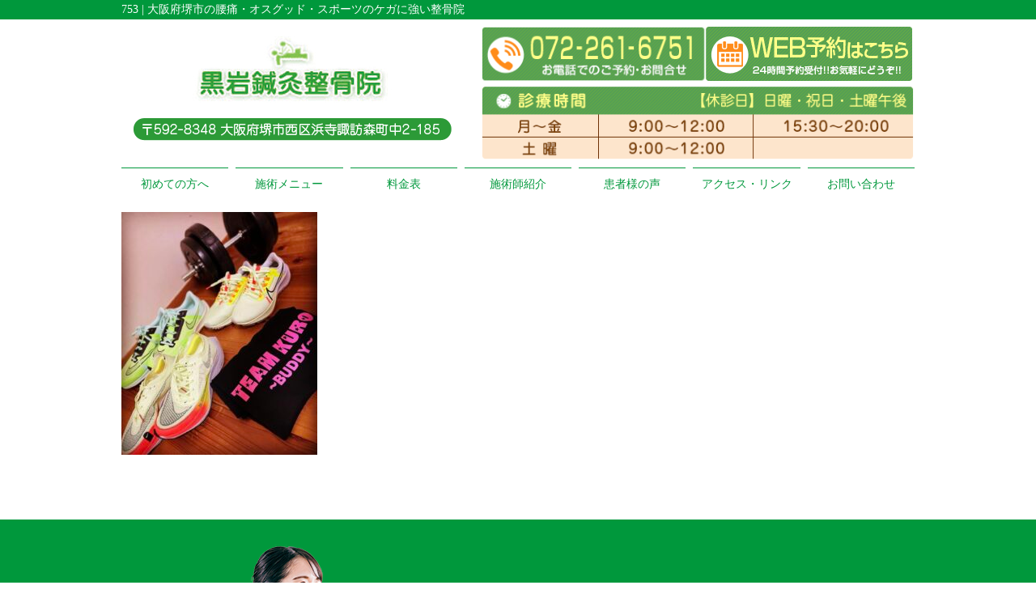

--- FILE ---
content_type: text/html; charset=UTF-8
request_url: https://www.jiritusinkei.jp/nukenuke/753-2
body_size: 7072
content:
<!DOCTYPE html>
<html lang="ja">
<head>
<meta name=viewport content="width=device-width, initial-scale=1">
<meta charset="UTF-8">



<link rel="stylesheet" type="text/css" href="https://www.jiritusinkei.jp/wp-content/themes/new-template/style.css" media="all">
<link rel="stylesheet" type="text/css" href="/res/styles/common.css" media="all">
<link rel="stylesheet" type="text/css" href="/res/styles/responsive.css" media="all">
<link href="//netdna.bootstrapcdn.com/font-awesome/4.0.3/css/font-awesome.min.css" rel="stylesheet">

<script type="text/javascript" src="/res/scripts/jquery-1.10.2.min.js"></script>
<script type="text/javascript" src="/res/scripts/local.js"></script>


		<!-- All in One SEO 4.2.9 - aioseo.com -->
		<title>753 | 黒岩鍼灸整骨院</title>
		<meta name="robots" content="max-image-preview:large" />
		<link rel="canonical" href="https://www.jiritusinkei.jp/nukenuke/753-2" />
		<meta name="generator" content="All in One SEO (AIOSEO) 4.2.9 " />
		<meta property="og:locale" content="ja_JP" />
		<meta property="og:site_name" content="黒岩鍼灸整骨院 | 大阪府堺市の腰痛・オスグッド・スポーツのケガに強い整骨院" />
		<meta property="og:type" content="article" />
		<meta property="og:title" content="753 | 黒岩鍼灸整骨院" />
		<meta property="og:url" content="https://www.jiritusinkei.jp/nukenuke/753-2" />
		<meta property="article:published_time" content="2023-04-28T07:19:18+00:00" />
		<meta property="article:modified_time" content="2023-04-28T07:19:18+00:00" />
		<meta name="twitter:card" content="summary" />
		<meta name="twitter:title" content="753 | 黒岩鍼灸整骨院" />
		<script type="application/ld+json" class="aioseo-schema">
			{"@context":"https:\/\/schema.org","@graph":[{"@type":"BreadcrumbList","@id":"https:\/\/www.jiritusinkei.jp\/nukenuke\/753-2#breadcrumblist","itemListElement":[{"@type":"ListItem","@id":"https:\/\/www.jiritusinkei.jp\/#listItem","position":1,"item":{"@type":"WebPage","@id":"https:\/\/www.jiritusinkei.jp\/","name":"\u30db\u30fc\u30e0","description":"\u5927\u962a\u5e9c\u583a\u5e02\u3067\u3001\u30b9\u30dd\u30fc\u30c4\u306e\u30b1\u30ac\u3084\u30aa\u30b9\u30b0\u30c3\u30c9\u30fb\u8db3\u9996\u637b\u632b\u30fb\u8089\u96e2\u308c\u30fb\u5bb3\u30fb\u8170\u690e\u5206\u96e2\u75c7\u7b49\u306e\u6210\u9577\u75db\u65bd\u8853\u306b\u7279\u5316\u3057\u305f\u6574\u9aa8\u9662\u3067\u3059\u3002\u75c7\u72b6\u306e\u6839\u672c\u304b\u3089\u6539\u5584\u3057\u3066\u3044\u304d\u307e\u3059\u306e\u3067\u3001\u671f\u5f85\u3057\u3066\u9ed2\u5ca9\u937c\u7078\u6574\u9aa8\u9662\u3078\u304a\u8d8a\u3057\u4e0b\u3055\u3044\u3002\u5973\u6027\u30b9\u30bf\u30c3\u30d5\u5e38\u52e4\u3057\u3066\u3044\u307e\u3059\u3002\u571f\u66dc\uff11\uff12\u6642\u8fc4\u3001\u5e73\u65e520\u6642\u8fc4\u8a3a\u7642\u3001\u4e88\u7d04\u512a\u5148\u5236\u3001\u99c5\u30c1\u30ab \u260e072-261-6751","url":"https:\/\/www.jiritusinkei.jp\/"}}]},{"@type":"ItemPage","@id":"https:\/\/www.jiritusinkei.jp\/nukenuke\/753-2#itempage","url":"https:\/\/www.jiritusinkei.jp\/nukenuke\/753-2","name":"753 | \u9ed2\u5ca9\u937c\u7078\u6574\u9aa8\u9662","inLanguage":"ja","isPartOf":{"@id":"https:\/\/www.jiritusinkei.jp\/#website"},"breadcrumb":{"@id":"https:\/\/www.jiritusinkei.jp\/nukenuke\/753-2#breadcrumblist"},"datePublished":"2023-04-28T07:19:18+09:00","dateModified":"2023-04-28T07:19:18+09:00"},{"@type":"Organization","@id":"https:\/\/www.jiritusinkei.jp\/#organization","name":"\u9ed2\u5ca9\u937c\u7078\u6574\u9aa8\u9662","url":"https:\/\/www.jiritusinkei.jp\/"},{"@type":"WebSite","@id":"https:\/\/www.jiritusinkei.jp\/#website","url":"https:\/\/www.jiritusinkei.jp\/","name":"\u9ed2\u5ca9\u937c\u7078\u6574\u9aa8\u9662","description":"\u5927\u962a\u5e9c\u583a\u5e02\u306e\u8170\u75db\u30fb\u30aa\u30b9\u30b0\u30c3\u30c9\u30fb\u30b9\u30dd\u30fc\u30c4\u306e\u30b1\u30ac\u306b\u5f37\u3044\u6574\u9aa8\u9662","inLanguage":"ja","publisher":{"@id":"https:\/\/www.jiritusinkei.jp\/#organization"}}]}
		</script>
		<!-- All in One SEO -->

<script type="text/javascript">
window._wpemojiSettings = {"baseUrl":"https:\/\/s.w.org\/images\/core\/emoji\/14.0.0\/72x72\/","ext":".png","svgUrl":"https:\/\/s.w.org\/images\/core\/emoji\/14.0.0\/svg\/","svgExt":".svg","source":{"concatemoji":"https:\/\/www.jiritusinkei.jp\/wp-includes\/js\/wp-emoji-release.min.js?ver=6.1.9"}};
/*! This file is auto-generated */
!function(e,a,t){var n,r,o,i=a.createElement("canvas"),p=i.getContext&&i.getContext("2d");function s(e,t){var a=String.fromCharCode,e=(p.clearRect(0,0,i.width,i.height),p.fillText(a.apply(this,e),0,0),i.toDataURL());return p.clearRect(0,0,i.width,i.height),p.fillText(a.apply(this,t),0,0),e===i.toDataURL()}function c(e){var t=a.createElement("script");t.src=e,t.defer=t.type="text/javascript",a.getElementsByTagName("head")[0].appendChild(t)}for(o=Array("flag","emoji"),t.supports={everything:!0,everythingExceptFlag:!0},r=0;r<o.length;r++)t.supports[o[r]]=function(e){if(p&&p.fillText)switch(p.textBaseline="top",p.font="600 32px Arial",e){case"flag":return s([127987,65039,8205,9895,65039],[127987,65039,8203,9895,65039])?!1:!s([55356,56826,55356,56819],[55356,56826,8203,55356,56819])&&!s([55356,57332,56128,56423,56128,56418,56128,56421,56128,56430,56128,56423,56128,56447],[55356,57332,8203,56128,56423,8203,56128,56418,8203,56128,56421,8203,56128,56430,8203,56128,56423,8203,56128,56447]);case"emoji":return!s([129777,127995,8205,129778,127999],[129777,127995,8203,129778,127999])}return!1}(o[r]),t.supports.everything=t.supports.everything&&t.supports[o[r]],"flag"!==o[r]&&(t.supports.everythingExceptFlag=t.supports.everythingExceptFlag&&t.supports[o[r]]);t.supports.everythingExceptFlag=t.supports.everythingExceptFlag&&!t.supports.flag,t.DOMReady=!1,t.readyCallback=function(){t.DOMReady=!0},t.supports.everything||(n=function(){t.readyCallback()},a.addEventListener?(a.addEventListener("DOMContentLoaded",n,!1),e.addEventListener("load",n,!1)):(e.attachEvent("onload",n),a.attachEvent("onreadystatechange",function(){"complete"===a.readyState&&t.readyCallback()})),(e=t.source||{}).concatemoji?c(e.concatemoji):e.wpemoji&&e.twemoji&&(c(e.twemoji),c(e.wpemoji)))}(window,document,window._wpemojiSettings);
</script>
<style type="text/css">
img.wp-smiley,
img.emoji {
	display: inline !important;
	border: none !important;
	box-shadow: none !important;
	height: 1em !important;
	width: 1em !important;
	margin: 0 0.07em !important;
	vertical-align: -0.1em !important;
	background: none !important;
	padding: 0 !important;
}
</style>
	<link rel='stylesheet' id='wp-block-library-css' href='https://www.jiritusinkei.jp/wp-includes/css/dist/block-library/style.min.css?ver=6.1.9' type='text/css' media='all' />
<link rel='stylesheet' id='classic-theme-styles-css' href='https://www.jiritusinkei.jp/wp-includes/css/classic-themes.min.css?ver=1' type='text/css' media='all' />
<style id='global-styles-inline-css' type='text/css'>
body{--wp--preset--color--black: #000000;--wp--preset--color--cyan-bluish-gray: #abb8c3;--wp--preset--color--white: #ffffff;--wp--preset--color--pale-pink: #f78da7;--wp--preset--color--vivid-red: #cf2e2e;--wp--preset--color--luminous-vivid-orange: #ff6900;--wp--preset--color--luminous-vivid-amber: #fcb900;--wp--preset--color--light-green-cyan: #7bdcb5;--wp--preset--color--vivid-green-cyan: #00d084;--wp--preset--color--pale-cyan-blue: #8ed1fc;--wp--preset--color--vivid-cyan-blue: #0693e3;--wp--preset--color--vivid-purple: #9b51e0;--wp--preset--gradient--vivid-cyan-blue-to-vivid-purple: linear-gradient(135deg,rgba(6,147,227,1) 0%,rgb(155,81,224) 100%);--wp--preset--gradient--light-green-cyan-to-vivid-green-cyan: linear-gradient(135deg,rgb(122,220,180) 0%,rgb(0,208,130) 100%);--wp--preset--gradient--luminous-vivid-amber-to-luminous-vivid-orange: linear-gradient(135deg,rgba(252,185,0,1) 0%,rgba(255,105,0,1) 100%);--wp--preset--gradient--luminous-vivid-orange-to-vivid-red: linear-gradient(135deg,rgba(255,105,0,1) 0%,rgb(207,46,46) 100%);--wp--preset--gradient--very-light-gray-to-cyan-bluish-gray: linear-gradient(135deg,rgb(238,238,238) 0%,rgb(169,184,195) 100%);--wp--preset--gradient--cool-to-warm-spectrum: linear-gradient(135deg,rgb(74,234,220) 0%,rgb(151,120,209) 20%,rgb(207,42,186) 40%,rgb(238,44,130) 60%,rgb(251,105,98) 80%,rgb(254,248,76) 100%);--wp--preset--gradient--blush-light-purple: linear-gradient(135deg,rgb(255,206,236) 0%,rgb(152,150,240) 100%);--wp--preset--gradient--blush-bordeaux: linear-gradient(135deg,rgb(254,205,165) 0%,rgb(254,45,45) 50%,rgb(107,0,62) 100%);--wp--preset--gradient--luminous-dusk: linear-gradient(135deg,rgb(255,203,112) 0%,rgb(199,81,192) 50%,rgb(65,88,208) 100%);--wp--preset--gradient--pale-ocean: linear-gradient(135deg,rgb(255,245,203) 0%,rgb(182,227,212) 50%,rgb(51,167,181) 100%);--wp--preset--gradient--electric-grass: linear-gradient(135deg,rgb(202,248,128) 0%,rgb(113,206,126) 100%);--wp--preset--gradient--midnight: linear-gradient(135deg,rgb(2,3,129) 0%,rgb(40,116,252) 100%);--wp--preset--duotone--dark-grayscale: url('#wp-duotone-dark-grayscale');--wp--preset--duotone--grayscale: url('#wp-duotone-grayscale');--wp--preset--duotone--purple-yellow: url('#wp-duotone-purple-yellow');--wp--preset--duotone--blue-red: url('#wp-duotone-blue-red');--wp--preset--duotone--midnight: url('#wp-duotone-midnight');--wp--preset--duotone--magenta-yellow: url('#wp-duotone-magenta-yellow');--wp--preset--duotone--purple-green: url('#wp-duotone-purple-green');--wp--preset--duotone--blue-orange: url('#wp-duotone-blue-orange');--wp--preset--font-size--small: 13px;--wp--preset--font-size--medium: 20px;--wp--preset--font-size--large: 36px;--wp--preset--font-size--x-large: 42px;--wp--preset--spacing--20: 0.44rem;--wp--preset--spacing--30: 0.67rem;--wp--preset--spacing--40: 1rem;--wp--preset--spacing--50: 1.5rem;--wp--preset--spacing--60: 2.25rem;--wp--preset--spacing--70: 3.38rem;--wp--preset--spacing--80: 5.06rem;}:where(.is-layout-flex){gap: 0.5em;}body .is-layout-flow > .alignleft{float: left;margin-inline-start: 0;margin-inline-end: 2em;}body .is-layout-flow > .alignright{float: right;margin-inline-start: 2em;margin-inline-end: 0;}body .is-layout-flow > .aligncenter{margin-left: auto !important;margin-right: auto !important;}body .is-layout-constrained > .alignleft{float: left;margin-inline-start: 0;margin-inline-end: 2em;}body .is-layout-constrained > .alignright{float: right;margin-inline-start: 2em;margin-inline-end: 0;}body .is-layout-constrained > .aligncenter{margin-left: auto !important;margin-right: auto !important;}body .is-layout-constrained > :where(:not(.alignleft):not(.alignright):not(.alignfull)){max-width: var(--wp--style--global--content-size);margin-left: auto !important;margin-right: auto !important;}body .is-layout-constrained > .alignwide{max-width: var(--wp--style--global--wide-size);}body .is-layout-flex{display: flex;}body .is-layout-flex{flex-wrap: wrap;align-items: center;}body .is-layout-flex > *{margin: 0;}:where(.wp-block-columns.is-layout-flex){gap: 2em;}.has-black-color{color: var(--wp--preset--color--black) !important;}.has-cyan-bluish-gray-color{color: var(--wp--preset--color--cyan-bluish-gray) !important;}.has-white-color{color: var(--wp--preset--color--white) !important;}.has-pale-pink-color{color: var(--wp--preset--color--pale-pink) !important;}.has-vivid-red-color{color: var(--wp--preset--color--vivid-red) !important;}.has-luminous-vivid-orange-color{color: var(--wp--preset--color--luminous-vivid-orange) !important;}.has-luminous-vivid-amber-color{color: var(--wp--preset--color--luminous-vivid-amber) !important;}.has-light-green-cyan-color{color: var(--wp--preset--color--light-green-cyan) !important;}.has-vivid-green-cyan-color{color: var(--wp--preset--color--vivid-green-cyan) !important;}.has-pale-cyan-blue-color{color: var(--wp--preset--color--pale-cyan-blue) !important;}.has-vivid-cyan-blue-color{color: var(--wp--preset--color--vivid-cyan-blue) !important;}.has-vivid-purple-color{color: var(--wp--preset--color--vivid-purple) !important;}.has-black-background-color{background-color: var(--wp--preset--color--black) !important;}.has-cyan-bluish-gray-background-color{background-color: var(--wp--preset--color--cyan-bluish-gray) !important;}.has-white-background-color{background-color: var(--wp--preset--color--white) !important;}.has-pale-pink-background-color{background-color: var(--wp--preset--color--pale-pink) !important;}.has-vivid-red-background-color{background-color: var(--wp--preset--color--vivid-red) !important;}.has-luminous-vivid-orange-background-color{background-color: var(--wp--preset--color--luminous-vivid-orange) !important;}.has-luminous-vivid-amber-background-color{background-color: var(--wp--preset--color--luminous-vivid-amber) !important;}.has-light-green-cyan-background-color{background-color: var(--wp--preset--color--light-green-cyan) !important;}.has-vivid-green-cyan-background-color{background-color: var(--wp--preset--color--vivid-green-cyan) !important;}.has-pale-cyan-blue-background-color{background-color: var(--wp--preset--color--pale-cyan-blue) !important;}.has-vivid-cyan-blue-background-color{background-color: var(--wp--preset--color--vivid-cyan-blue) !important;}.has-vivid-purple-background-color{background-color: var(--wp--preset--color--vivid-purple) !important;}.has-black-border-color{border-color: var(--wp--preset--color--black) !important;}.has-cyan-bluish-gray-border-color{border-color: var(--wp--preset--color--cyan-bluish-gray) !important;}.has-white-border-color{border-color: var(--wp--preset--color--white) !important;}.has-pale-pink-border-color{border-color: var(--wp--preset--color--pale-pink) !important;}.has-vivid-red-border-color{border-color: var(--wp--preset--color--vivid-red) !important;}.has-luminous-vivid-orange-border-color{border-color: var(--wp--preset--color--luminous-vivid-orange) !important;}.has-luminous-vivid-amber-border-color{border-color: var(--wp--preset--color--luminous-vivid-amber) !important;}.has-light-green-cyan-border-color{border-color: var(--wp--preset--color--light-green-cyan) !important;}.has-vivid-green-cyan-border-color{border-color: var(--wp--preset--color--vivid-green-cyan) !important;}.has-pale-cyan-blue-border-color{border-color: var(--wp--preset--color--pale-cyan-blue) !important;}.has-vivid-cyan-blue-border-color{border-color: var(--wp--preset--color--vivid-cyan-blue) !important;}.has-vivid-purple-border-color{border-color: var(--wp--preset--color--vivid-purple) !important;}.has-vivid-cyan-blue-to-vivid-purple-gradient-background{background: var(--wp--preset--gradient--vivid-cyan-blue-to-vivid-purple) !important;}.has-light-green-cyan-to-vivid-green-cyan-gradient-background{background: var(--wp--preset--gradient--light-green-cyan-to-vivid-green-cyan) !important;}.has-luminous-vivid-amber-to-luminous-vivid-orange-gradient-background{background: var(--wp--preset--gradient--luminous-vivid-amber-to-luminous-vivid-orange) !important;}.has-luminous-vivid-orange-to-vivid-red-gradient-background{background: var(--wp--preset--gradient--luminous-vivid-orange-to-vivid-red) !important;}.has-very-light-gray-to-cyan-bluish-gray-gradient-background{background: var(--wp--preset--gradient--very-light-gray-to-cyan-bluish-gray) !important;}.has-cool-to-warm-spectrum-gradient-background{background: var(--wp--preset--gradient--cool-to-warm-spectrum) !important;}.has-blush-light-purple-gradient-background{background: var(--wp--preset--gradient--blush-light-purple) !important;}.has-blush-bordeaux-gradient-background{background: var(--wp--preset--gradient--blush-bordeaux) !important;}.has-luminous-dusk-gradient-background{background: var(--wp--preset--gradient--luminous-dusk) !important;}.has-pale-ocean-gradient-background{background: var(--wp--preset--gradient--pale-ocean) !important;}.has-electric-grass-gradient-background{background: var(--wp--preset--gradient--electric-grass) !important;}.has-midnight-gradient-background{background: var(--wp--preset--gradient--midnight) !important;}.has-small-font-size{font-size: var(--wp--preset--font-size--small) !important;}.has-medium-font-size{font-size: var(--wp--preset--font-size--medium) !important;}.has-large-font-size{font-size: var(--wp--preset--font-size--large) !important;}.has-x-large-font-size{font-size: var(--wp--preset--font-size--x-large) !important;}
.wp-block-navigation a:where(:not(.wp-element-button)){color: inherit;}
:where(.wp-block-columns.is-layout-flex){gap: 2em;}
.wp-block-pullquote{font-size: 1.5em;line-height: 1.6;}
</style>
<link rel='stylesheet' id='wp-pagenavi-css' href='https://www.jiritusinkei.jp/wp-content/plugins/wp-pagenavi/pagenavi-css.css?ver=2.70' type='text/css' media='all' />
<link rel="https://api.w.org/" href="https://www.jiritusinkei.jp/wp-json/" /><link rel="alternate" type="application/json" href="https://www.jiritusinkei.jp/wp-json/wp/v2/media/1857" /><link rel="EditURI" type="application/rsd+xml" title="RSD" href="https://www.jiritusinkei.jp/xmlrpc.php?rsd" />
<link rel="wlwmanifest" type="application/wlwmanifest+xml" href="https://www.jiritusinkei.jp/wp-includes/wlwmanifest.xml" />
<meta name="generator" content="WordPress 6.1.9" />
<link rel='shortlink' href='https://www.jiritusinkei.jp/?p=1857' />
<link rel="alternate" type="application/json+oembed" href="https://www.jiritusinkei.jp/wp-json/oembed/1.0/embed?url=https%3A%2F%2Fwww.jiritusinkei.jp%2Fnukenuke%2F753-2" />
<link rel="alternate" type="text/xml+oembed" href="https://www.jiritusinkei.jp/wp-json/oembed/1.0/embed?url=https%3A%2F%2Fwww.jiritusinkei.jp%2Fnukenuke%2F753-2&#038;format=xml" />

<!-- Global site tag (gtag.js) - Google Analytics -->
<script async src="https://www.googletagmanager.com/gtag/js?id=UA-137499822-25"></script>
<script>
  window.dataLayer = window.dataLayer || [];
  function gtag(){dataLayer.push(arguments);}
  gtag('js', new Date());

  gtag('config', 'UA-137499822-25');
</script>

</head>
<body>

<a class="menu-trigger menu-open">
	<span></span>
	<span></span>
	<span></span>
</a>

<div id="call_block">
	<a class="icon_tel" href="tel:072-261-6751" onclick="gtag('event', 'tel', {'event_category': 'click'});"><img src="/res/images/common/sp_tel.png" alt="TEL" /></a>
	<a class="icon_yoyaku" href="/contact"><img src="/res/images/common/sp_yoyaku.png" alt="Web予約" /></a>
</div>


<a name="top" id="top"></a>

<div id="header_description">
	<h1>753 | 大阪府堺市の腰痛・オスグッド・スポーツのケガに強い整骨院</h1>
</div>

<header>
	
	<div id="site_title_bg">
		<div id="site_title">
			<div class="logo"><a href="https://www.jiritusinkei.jp"><img src="/res/images/common/header_logo.png" alt="黒岩鍼灸整骨院" /></a></div>
			<div class="btn"><a href="/contact"><img src="/res/images/common/header_btn.png" alt="お問い合わせはこちら" /></a></div>
			<div class="bg"><img src="/res/images/common/header_bg.png" /></div>
		</div>
	</div>
	
	<nav id="global_navi">
		<ul class="parent">
			<li><a href="https://www.jiritusinkei.jp/first">初めての方へ</a></li>
			<li><a class="submenu">施術メニュー</a>
				<ul class="child">
					<li><a href="https://www.jiritusinkei.jp/sinkyu">鍼灸</a></li>
					<li><a href="https://www.jiritusinkei.jp/kotuban">骨盤調整・矯正</a></li>
					<li><a href="https://www.jiritusinkei.jp/jiko">交通事故・むちうち</a></li>
					<li><a href="https://www.jiritusinkei.jp/kubikata">首肩の症状</a></li>
					<li><a href="https://www.jiritusinkei.jp/youtusyouzyou">腰痛の症状</a></li>
					<li><a href="https://www.jiritusinkei.jp/teude">手・腕の症状</a></li>
					<li><a href="https://www.jiritusinkei.jp/asihiza">足・膝の症状</a></li>
					<li><a href="https://www.jiritusinkei.jp/kennsyouen">腱鞘炎の症状</a></li>
					<li><a href="https://www.jiritusinkei.jp//seityoutu">成長痛</a></li>
					<li><a href="https://www.jiritusinkei.jp/sportskega">スポーツのケガに多い症状</a></li>
					<li><a href="https://www.jiritusinkei.jp/kodomo">子供に多い症状</a></li>
					<li><a href="https://www.jiritusinkei.jp/kinnnikukannsetu">筋肉・関節・靭帯・腱などの症状</a></li>
					<li><a href="https://www.jiritusinkei.jp/zyosei">女性に多い症状</a></li>
					<li><a href="https://www.jiritusinkei.jp/naikakei">内科系に多い症状</a></li>
				</ul>
			</li>
			<li><a href="https://www.jiritusinkei.jp/price">料金表</a></li>
			<li><a href="https://www.jiritusinkei.jp/staff">施術師紹介</a></li>
			<li><a href="https://www.jiritusinkei.jp/voice">患者様の声</a></li>
			<li><a href="https://www.jiritusinkei.jp/access">アクセス・リンク</a></li>
			<li><a href="https://www.jiritusinkei.jp/contact">お問い合わせ</a></li>
		</ul>
	</nav>
	
</header>
<article id="page">

			<p class="attachment"><a href='https://www.jiritusinkei.jp/wp-content/uploads/2023/04/753.jpg'><img width="242" height="300" src="https://www.jiritusinkei.jp/wp-content/uploads/2023/04/753-242x300.jpg" class="attachment-medium size-medium" alt="" decoding="async" loading="lazy" srcset="https://www.jiritusinkei.jp/wp-content/uploads/2023/04/753-242x300.jpg 242w, https://www.jiritusinkei.jp/wp-content/uploads/2023/04/753-826x1024.jpg 826w, https://www.jiritusinkei.jp/wp-content/uploads/2023/04/753-768x952.jpg 768w, https://www.jiritusinkei.jp/wp-content/uploads/2023/04/753.jpg 1170w" sizes="(max-width: 242px) 100vw, 242px" /></a></p>
		
	<div id="footer_widget">
			</div><!-- #page_footer -->
	
</article>

<footer>
	
	<div id="rs-widget-2" class="lp-widget widget">			<div class="textwidget"><div class="site_footer">
<div class="tel"><a href="tel:072-261-6751"><img src="/res/images/common/footer_tel.png" alt="072-261-6751" /></a></div>
<div class="time"><img src="/res/images/common/footer_time.png" alt="診療時間" /></div>
<div class="info">
<div class="item"><span class="ti">住所</span>〒592-8348 大阪府堺市西区浜寺諏訪森町中2-185</div>
<div class="item"><span class="ti">電話番号</span>072-261-6751</div>
<div class="item"><span class="ti">駐車場</span>専用駐車場あり</div>
<div class="item"><span class="ti">休診日</span>日曜・祝日・土曜午後</div>
<div class="item"><span class="ti">院長</span>黒岩 俊夫</div>
<div class="item icons"><span class="icon01"><a href="https://ameblo.jp/kuroiwa-osaka/" target="_blank"><img src="/res/images/common/icon_ameblo.png" alt="アメブロ" /></a></span><span class="icon01"><a href="https://lin.ee/ZenmZx6" target="_blank"><img src="/res/images/common/icon_line.png" alt="LINE" /></a></span><span class="icon01"><a href="https://www.facebook.com/kuro.buddy/" target="_blank"><img src="/res/images/common/icon_facebook.png" alt="Facebook" /></a></span><span class="icon02"><a href="https://www.instagram.com/seikotsuin_kuro/" target="_blank"><img src="/res/images/common/icon_instagram.png" alt="Instagram" /></a></span></div>
</div>
</div>
<div class="map"><iframe src="https://www.google.com/maps/embed?pb=!1m14!1m8!1m3!1d13144.510955023525!2d135.4498703!3d34.550321!3m2!1i1024!2i768!4f13.1!3m3!1m2!1s0x0%3A0x72d8aabddcf1dd8d!2z6buS5bKp6Y2854G45pW06aqo6Zmi772c5aC65biCIOiFsOeXmy_pqqjnm6Tnn6_mraMv44KA44Gh44GG44GhL-S6pOmAmuS6i-aVheayu-eZgi_jgqrjgrnjgrDjg4Pjg4kv6IKJ44Gw44Gq44KM!5e0!3m2!1sja!2sjp!4v1560156444437!5m2!1sja!2sjp" frameborder="0" style="border:0" allowfullscreen></iframe></div></div>
		</div>	
	<div id="lisence">
		<small>Copyright(c) 2023 <br class="show_sp">黒岩鍼灸整骨院 All Rights Reserved.</small>　<br class="show_sp"><a href="/privacy">プライバシーポリシー</a>　<a href="/transaction-law">特定商取引法に基づく表記</a> <a href="https://rapportstyle.com/">powered by ラポールスタイル（整骨院・整体院・治療院HP制作）</a>
	</div>
	
</footer>

</body>
</html>


--- FILE ---
content_type: text/css
request_url: https://www.jiritusinkei.jp/res/styles/responsive.css
body_size: 1727
content:
@charset "utf-8";

@media screen and (min-width: 769px) {

#call_block{
	display: none;
}

.show_sp {
	display: none;
}

}

@media screen and (max-width: 768px) {

.menu-trigger,
.menu-trigger span {
	display: inline-block;
	transition: all .4s;
	box-sizing: border-box;
}

.menu-trigger {
	position: fixed;
	top: 15px;
	right: 10px;
	width: 38px;
	height: 33px;
	z-index: 9999;
}

.menu-trigger span {
	position: absolute;
	left: 0;
	width: 100%;
	height: 4px;
	background-color: #00983c;
	border-radius: 4px;
}

.menu-trigger span:nth-of-type(1) {
	top: 0;
}

.menu-trigger span:nth-of-type(2) {
	top: 15px;
}

.menu-trigger span:nth-of-type(3) {
	bottom: 0;
}

.menu-trigger.active {
	-webkit-transform: rotate(360deg);
	transform: rotate(360deg);
}

.menu-trigger.active span:nth-of-type(1) {
	-webkit-transform: translateY(15px) rotate(-45deg);
	transform: translateY(15px) rotate(-45deg);
}
.menu-trigger.active span:nth-of-type(2) {
	-webkit-transform: translateY(0) rotate(45deg);
	transform: translateY(0) rotate(45deg);
}
.menu-trigger.active span:nth-of-type(3) {
	opacity: 0;
}

#call_block {
	width: 100%;
	position: fixed;
	bottom: 0px;
	left: 0px;
	z-index: 9998;
	display: flex;
	justify-content: space-between;
}

#call_block .icon_tel {
	display: block;
	width: 70%;
	text-align: center;
}

#call_block .icon_yoyaku {
	display: block;
	width: 30%;
	text-align: center;
}

/* ==========================================
 
 
【レスポンシブ】
 
 
========================================== */

img {
	max-width: 100%;
	height: auto !important;
}

iframe {
	max-width: 100%;
	max-height: 240px;
}

.show_pc {
	display: none;
}

#header_description {
	display: none;
}

#site_title {
	width: 100%;
	border-top: 5px solid #00983c;
}

#site_title .logo {
	width: 80%;
	position: static !important;
	padding: 5px 0;
	margin: 0 auto;
	box-sizing: border-box;
}

#site_title .btn {
	display: none;
}

#site_title .bg {
	display: none;
}

#global_navi {
	display: none;
	width: 100%;
	height: 100%;
	position: fixed;
	top: 0;
	left: 0;
	z-index: 9998;
	background-color: rgba(255,255,255,0.95);
	overflow: scroll;
	-webkit-overflow-scrolling: touch;
	overflow-scrolling: touch;
	padding: 40px 0;
	margin: 0;
	background: #ffffff;
}

#global_navi .parent {
	margin: 0 auto 80px;
	display: block;
}

#global_navi .parent li {
	width: auto;
	border-top: #ff4e00 1px solid;
	font-size: 100%;
	text-align: center;
	color: #5d462c;
}

#global_navi .parent li:last-child {
	border-bottom: #ff4e00 1px solid;
}

#global_navi .parent > li a {
	padding: 20px 0;
}

#global_navi .submenu {
	display: none !important;
}

#global_navi a:hover {
	text-decoration: none;
}

#global_navi .child {
	position: static;
	opacity: 1;
	transform: translateY(0);
	visibility: visible;
	background: none;
}

#global_navi .child li {
	border-top: #ff4e00 solid 1px;
	border-left: none;
	border-right: none;
}

#global_navi .child li:first-child {
	border-top: none;
}

#global_navi .child li:last-child {
	border-bottom: none;
}

#global_navi .parent a:link { color: #5d462c; text-decoration: none; }
#global_navi .parent a:visited { color: #5d462c; text-decoration: none; }
#global_navi .parent a:hover { color: #5d462c; text-decoration: none; }

#global_navi .child a:link { color: #5d462c; text-decoration: none; }
#global_navi .child a:visited { color: #5d462c; text-decoration: none; }
#global_navi .child a:hover { color: #5d462c; text-decoration: none; background: none; }

#main_visual_wrapper {
	margin: 0 0 30px;
}

#main_visual {
	width: 100%;
	height: auto;
	margin: 0;
}

article {
	padding: 0 2%;
	word-break: break-all;
}

.site_footer {
	padding: 15px 2%;
}

.site_footer .tel {
	margin: 0 0 15px;
}

.site_footer .time {
	margin: 0 0 15px;
}

.site_footer .info {
	background: #ffffff;
	padding: 15px 15px 1px;
	display: block;
}

.site_footer .info .item {
	width: auto;
	margin: 0 0 15px;
}

.map {
	width: 100%;
	height: 240px;
}

#index h3 {
	font-size: 20px;
	margin: 0 0 20px;
}

#index h3:after {
	height: 4px;
}

#index h4 {
	font-size: 18px;
	margin: 0 0 15px;
}

#page h2 {
	font-size: 22px;
	margin: 10px 0 30px;
}

#page h3 {
	font-size: 18px;
	margin: 30px 0 15px;
}

#page h4 {
	font-size: 16px;
	margin: 30px 0 15px;
}

#page h5 {
	font-size: 16px;
	margin: 30px 0 15px;
}

.wholikethis li {
	margin: 0 0 15px;
	padding: 10px;
	font-size: 16px;
}

.menulist {
	display: block;
}

.menulist .item {
	width: auto;
	margin: 0 0 15px;
	font-size: 18px;
}

.riyuu {
	padding: 45px 15px 15px;
}

.riyuu .item .num {
	width: 60%;
	top: -20px;
	margin: 0 auto;
}

.riyuu .item .ti {
	font-size: 18px;
	margin: 0 15px;
	line-height: 1.5;
}

.riyuu .item .lower {
	display: block;
	padding: 15px;
}

.riyuu .item .txt {
	width: auto;
}

.riyuu .image {
	text-align: center;
}

.aisatsu {
	display: block;
}

.aisatsu .image {
	float: none;
	width: 60%;
	margin: 0 auto 15px;
}

.aisatsu .txt {
	width: 100%;
}

.message {
	padding: 15px;
}

.suisen {
	padding: 15px;
}

.suisen .item {
	padding: 15px;
	margin: 0 0 15px;
	display: block;
}

.suisen .cont {
	width: auto;
}

.suisen .image {
	width: 60%;
	margin: 0 auto 15px;
	text-align: center;
}

.suisen .ti {
	font-size: 18px;
	margin: 0 0 15px;
	text-align: center;
}

.flow .item {
	width: 48%;
	margin: 0 0 15px;
}

.staff {
	padding: 15px;
}

.staff .image {
	width: 80%;
	margin: 0 auto 15px;
}

.staff .name {
	font-size: 22px;
	font-weight: bold;
}

.staff .name .aa {
	font-size: 20px;
}

.staff .name .bb {
	display: block;
	font-size: 18px;
}

.staff ul {
	list-style-type: disc;
	margin: 0 0 15px;
}

.staff li {
	margin: 0 1.5em;
}

.staff .profile {
	font-size: 16px;
}

.staff .txt {
	padding: 15px 0 0;
	margin: 15px 0 0;
	border-top: dashed #aea288 2px;
}

.voice:after {
	display: none;
}

.voice .item {
	width: 100%;
	padding: 15px;
	margin: 0 0 15px;
}

.voice .image {
	text-align: center;
	margin: 0 0 15px;
}

.voice .txt {
	padding: 5px;
}

.voice .txt:after {
	content: "効果には個人差があります。";
	display: block;
	text-align: right;
	margin: 5px 0 0;
	font-size: 14px;
}

.contact, .contact tbody, .contact thead, .contact tfoot, .contact tr, .contact th, .contact td {
	display: block;
	box-sizing: border-box;
	width: 100% !important;
}

.contact th {
	padding: 15px 15px !important;
}

.contact td {
	padding: 30px 15px !important;
}

.contact input {
	max-width: 100%;
	font-size: 100%;
	padding: 10px;
	box-sizing: border-box;
}

.contact textarea {
	max-width: 100%;
	font-size: 100%;
	padding: 10px;
	box-sizing: border-box;
}

.contact select {
	font-size: 100%;
	padding: 10px;
	box-sizing: border-box;
}

.input-name {
	width: 40%;
}

.fl, .fr {
	float: none;
	width: 80%;
	margin: 0 auto 20px;
	text-align: center;
}

}